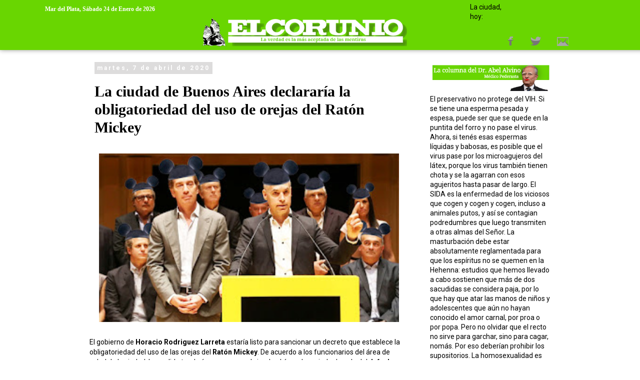

--- FILE ---
content_type: text/html; charset=utf-8
request_url: https://www.google.com/recaptcha/api2/aframe
body_size: 264
content:
<!DOCTYPE HTML><html><head><meta http-equiv="content-type" content="text/html; charset=UTF-8"></head><body><script nonce="aebkaacQahc_7IML8O42Sg">/** Anti-fraud and anti-abuse applications only. See google.com/recaptcha */ try{var clients={'sodar':'https://pagead2.googlesyndication.com/pagead/sodar?'};window.addEventListener("message",function(a){try{if(a.source===window.parent){var b=JSON.parse(a.data);var c=clients[b['id']];if(c){var d=document.createElement('img');d.src=c+b['params']+'&rc='+(localStorage.getItem("rc::a")?sessionStorage.getItem("rc::b"):"");window.document.body.appendChild(d);sessionStorage.setItem("rc::e",parseInt(sessionStorage.getItem("rc::e")||0)+1);localStorage.setItem("rc::h",'1769272937252');}}}catch(b){}});window.parent.postMessage("_grecaptcha_ready", "*");}catch(b){}</script></body></html>